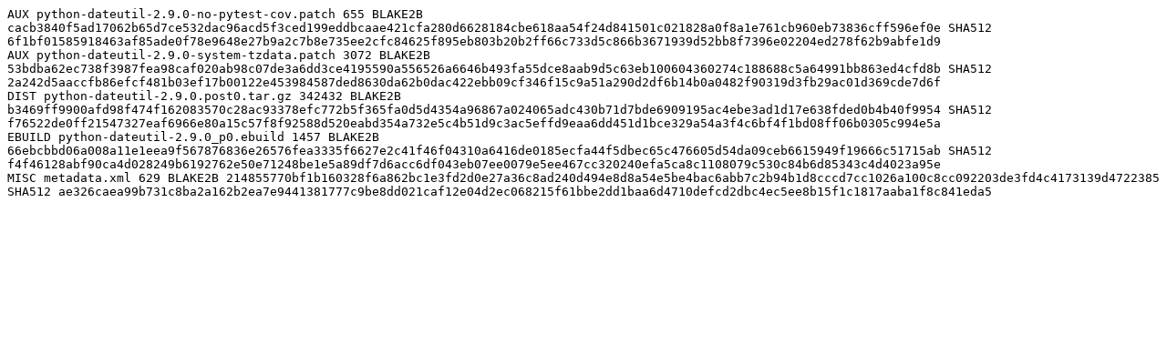

--- FILE ---
content_type: text/plain
request_url: https://kvaser.dotsrc.org/gentoo-portage/dev-python/python-dateutil/Manifest
body_size: 1465
content:
AUX python-dateutil-2.9.0-no-pytest-cov.patch 655 BLAKE2B cacb3840f5ad17062b65d7ce532dac96acd5f3ced199eddbcaae421cfa280d6628184cbe618aa54f24d841501c021828a0f8a1e761cb960eb73836cff596ef0e SHA512 6f1bf01585918463af85ade0f78e9648e27b9a2c7b8e735ee2cfc84625f895eb803b20b2ff66c733d5c866b3671939d52bb8f7396e02204ed278f62b9abfe1d9
AUX python-dateutil-2.9.0-system-tzdata.patch 3072 BLAKE2B 53bdba62ec738f3987fea98caf020ab98c07de3a6dd3ce4195590a556526a6646b493fa55dce8aab9d5c63eb100604360274c188688c5a64991bb863ed4cfd8b SHA512 2a242d5aaccfb86efcf481b03ef17b00122e453984587ded8630da62b0dac422ebb09cf346f15c9a51a290d2df6b14b0a0482f90319d3fb29ac01d369cde7d6f
DIST python-dateutil-2.9.0.post0.tar.gz 342432 BLAKE2B b3469ff9900afd98f474f162083570c28ac93378efc772b5f365fa0d5d4354a96867a024065adc430b71d7bde6909195ac4ebe3ad1d17e638fded0b4b40f9954 SHA512 f76522de0ff21547327eaf6966e80a15c57f8f92588d520eabd354a732e5c4b51d9c3ac5effd9eaa6dd451d1bce329a54a3f4c6bf4f1bd08ff06b0305c994e5a
EBUILD python-dateutil-2.9.0_p0.ebuild 1457 BLAKE2B 66ebcbbd06a008a11e1eea9f567876836e26576fea3335f6627e2c41f46f04310a6416de0185ecfa44f5dbec65c476605d54da09ceb6615949f19666c51715ab SHA512 f4f46128abf90ca4d028249b6192762e50e71248be1e5a89df7d6acc6df043eb07ee0079e5ee467cc320240efa5ca8c1108079c530c84b6d85343c4d4023a95e
MISC metadata.xml 629 BLAKE2B 214855770bf1b160328f6a862bc1e3fd2d0e27a36c8ad240d494e8d8a54e5be4bac6abb7c2b94b1d8cccd7cc1026a100c8cc092203de3fd4c4173139d4722385 SHA512 ae326caea99b731c8ba2a162b2ea7e9441381777c9be8dd021caf12e04d2ec068215f61bbe2dd1baa6d4710defcd2dbc4ec5ee8b15f1c1817aaba1f8c841eda5
